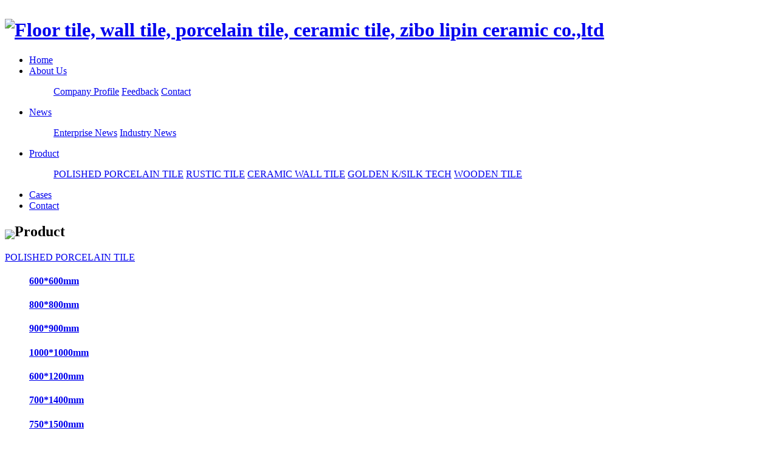

--- FILE ---
content_type: text/html;charset=utf-8
request_url: http://covvin.com/product/showproduct.php?lang=en&id=556
body_size: 4565
content:
<!DOCTYPE HTML>
<html>
<head>
<meta charset="utf-8" />
<title>K3121-Floor tile, wall tile, porcelain tile, ceramic tile, zibo lipin ceramic co.,ltd</title>
<meta name="description" content="floor tile, wall tile, porcelain tile, ceramic tile, polished porcelain tile, rustic tile, wooden tile" />
<meta name="keywords" content="floor tile, wall tile, porcelain tile, ceramic tile, polished porcelain tile, rustic tile, wooden tile" />
<meta name="renderer" content="webkit">
<meta http-equiv="X-UA-Compatible" content="IE=edge,chrome=1">
<meta content="width=device-width, initial-scale=1.0, maximum-scale=1.0, user-scalable=0" name="viewport" />
<meta name="generator" content="MetInfo 5.3.19"  data-variable="http://covvin.com/|en|152|556|3|metx5" />
<link href="../favicon.ico" rel="shortcut icon" />
<link rel="stylesheet" type="text/css" href="../templates/metx5/images/css/metinfo.css" />
<!--[if IE]><script src="../public/js/html5.js" type="text/javascript"></script><![endif]-->
</head>
<body>
    <header data-waypointsok="1">
		
		<div class="tem_head">
		<div class="tem_inner">

			<h1>
				<a href="http://covvin.com/" title="Floor tile, wall tile, porcelain tile, ceramic tile, zibo lipin ceramic co.,ltd">
					<img src="../upload/201903/1551428205.jpg" alt="Floor tile, wall tile, porcelain tile, ceramic tile, zibo lipin ceramic co.,ltd" style="margin:10px 0px 0px 0px;" title="Floor tile, wall tile, porcelain tile, ceramic tile, zibo lipin ceramic co.,ltd" />
				</a>
				
				<span style="float:right;line-height:34px;font-size:16px;color:#fff;"><a href="/index.php?lang=cn" style="color:#fff;">CN</a>/<a href="/index.php?lang=en" style="color:#fff;">EN</a></span>
			</h1>

			<nav>
<ul>
	<li><a href="http://covvin.com/" title="Home" >Home</a></li>

	<li>
		<a href="../about/"  title="About Us" >About Us</a>

		<dl>
			<dd>

			<a href="../about/about114.html"  title="Company Profile">Company Profile</a>

			<a href="../feedback/"  title="Feedback">Feedback</a>

			<a href="../about/about48.html"  title="Contact">Contact</a>

			<div class="met_clear"></div>
			<i class="fa fa-caret-up"></i>
			</dd>

		</dl>

	</li>

	<li>
		<a href="../news/"  title="News" >News</a>

		<dl>
			<dd>

			<a href="../news/news_64_1.html"  title="Enterprise News">Enterprise News</a>

			<a href="../news/news_65_1.html"  title="Industry News">Industry News</a>

			<div class="met_clear"></div>
			<i class="fa fa-caret-up"></i>
			</dd>

		</dl>

	</li>

	<li>
		<a href="../product/"  title="Product" class="navdown">Product</a>

		<dl>
			<dd>

			<a href="../product/product_52_1.html"  title="POLISHED PORCELAIN TILE">POLISHED PORCELAIN TILE</a>

			<a href="../product/product_55_1.html"  title="RUSTIC TILE">RUSTIC TILE</a>

			<a href="../product/product_136_1.html"  title="CERAMIC WALL TILE">CERAMIC WALL TILE</a>

			<a href="../product/product_54_1.html"  title="GOLDEN K/SILK TECH">GOLDEN K/SILK TECH</a>

			<a href="../product/product_53_1.html"  title="WOODEN TILE">WOODEN TILE</a>

			<div class="met_clear"></div>
			<i class="fa fa-caret-up"></i>
			</dd>

		</dl>

	</li>

	<li>
		<a href="../case/"  title="Cases" >Cases</a>

	</li>

	<li>
		<a href="../about/about48.html"  title="Contact" >Contact</a>

	</li>

</ul>
			</nav>
		</div>
		</div>

	</header>

 	
	
	
	
	
	

<section class="met_aside">
	<div class="tem_inner">
			<a href="http://covvin.com/"><img src="../templates/metx5/images/nav_logo_cl.png" style="float:left;margin-top:10px;"/></a>
			<h2>Product</h2>
			<div class="met_aside_list">
				<dl class="list-none navnow"><dt id='part2_52' ><a href='../product/product_52_1.html'  title='POLISHED PORCELAIN TILE' ><span>POLISHED PORCELAIN TILE</span></a></dt><dd class="sub" ><h4 id='part3_101' ><a href='../product/product_101_1.html'  title='600*600mm' class='nav'><span>600*600mm</span></a></h4><h4 id='part3_144' ><a href='../product/product_144_1.html'  title='800*800mm' class='nav'><span>800*800mm</span></a></h4><h4 id='part3_145' ><a href='../product/product_145_1.html'  title='900*900mm' class='nav'><span>900*900mm</span></a></h4><h4 id='part3_146' ><a href='../product/product_146_1.html'  title='1000*1000mm' class='nav'><span>1000*1000mm</span></a></h4><h4 id='part3_147' ><a href='../product/product_147_1.html'  title='600*1200mm' class='nav'><span>600*1200mm</span></a></h4><h4 id='part3_148' ><a href='../product/product_148_1.html'  title='700*1400mm' class='nav'><span>700*1400mm</span></a></h4><h4 id='part3_149' ><a href='../product/product_149_1.html'  title='750*1500mm' class='nav'><span>750*1500mm</span></a></h4><h4 id='part3_150' ><a href='../product/product_150_1.html'  title='800*1600mm' class='nav'><span>800*1600mm</span></a></h4><h4 id='part3_151' ><a href='../product/product_151_1.html'  title='900*1800mm' class='nav'><span>900*1800mm</span></a></h4></dd></dl><dl class="list-none navnow"><dt id='part2_55' ><a href='../product/product_55_1.html'  title='RUSTIC TILE' ><span>RUSTIC TILE</span></a></dt><dd class="sub" ><h4 id='part3_135' ><a href='../product/product_135_1.html'  title='Effect picture' class='nav'><span>Effect picture</span></a></h4><h4 id='part3_113' ><a href='../product/product_113_1.html'  title='Iranian Mokite' class='nav'><span>Iranian Mokite</span></a></h4><h4 id='part3_112' ><a href='../product/product_112_1.html'  title='Arizona Woodst' class='nav'><span>Arizona Woodst</span></a></h4><h4 id='part3_111' ><a href='../product/product_111_1.html'  title='Venice Terrazzo' class='nav'><span>Venice Terrazzo</span></a></h4><h4 id='part3_110' ><a href='../product/product_110_1.html'  title='Modena' class='nav'><span>Modena</span></a></h4><h4 id='part3_109' ><a href='../product/product_109_1.html'  title='Manhattan' class='nav'><span>Manhattan</span></a></h4><h4 id='part3_108' ><a href='../product/product_108_1.html'  title='Louis' class='nav'><span>Louis</span></a></h4><h4 id='part3_107' ><a href='../product/product_107_1.html'  title='Rimini' class='nav'><span>Rimini</span></a></h4><h4 id='part3_106' ><a href='../product/product_106_1.html'  title='Catania' class='nav'><span>Catania</span></a></h4><h4 id='part3_105' ><a href='../product/product_105_1.html'  title='German Beige' class='nav'><span>German Beige</span></a></h4><h4 id='part3_104' ><a href='../product/product_104_1.html'  title='Bruni Cement' class='nav'><span>Bruni Cement</span></a></h4><h4 id='part3_103' ><a href='../product/product_103_1.html'  title='Austin' class='nav'><span>Austin</span></a></h4><h4 id='part3_102' ><a href='../product/product_102_1.html'  title='Asipuding' class='nav'><span>Asipuding</span></a></h4></dd></dl><dl class="list-none navnow"><dt id='part2_136' ><a href='../product/product_136_1.html'  title='CERAMIC WALL TILE' ><span>CERAMIC WALL TILE</span></a></dt><dd class="sub" ><h4 id='part3_142' ><a href='../product/product_142_1.html'  title='300*600mm' class='nav'><span>300*600mm</span></a></h4><h4 id='part3_138' ><a href='../product/product_138_1.html'  title='300*800mm' class='nav'><span>300*800mm</span></a></h4><h4 id='part3_137' ><a href='../product/product_137_1.html'  title='300*900mm' class='nav'><span>300*900mm</span></a></h4><h4 id='part3_158' ><a href='../product/product_158_1.html'  title='400*800mm' class='nav'><span>400*800mm</span></a></h4></dd></dl><dl class="list-none navnow"><dt id='part2_54' class='on'><a href='../product/product_54_1.html'  title='GOLDEN K/SILK TECH' ><span>GOLDEN K/SILK TECH</span></a></dt><dd class="sub" ><h4 id='part3_152' class='on'><a href='../product/product_152_1.html'  title='300*600mm' class='nav'><span>300*600mm</span></a></h4><h4 id='part3_153' ><a href='../product/product_153_1.html'  title='400*800mm' class='nav'><span>400*800mm</span></a></h4><h4 id='part3_154' ><a href='../product/product_154_1.html'  title='600*600mm' class='nav'><span>600*600mm</span></a></h4><h4 id='part3_155' ><a href='../product/product_155_1.html'  title='800*800mm' class='nav'><span>800*800mm</span></a></h4><h4 id='part3_156' ><a href='../product/product_156_1.html'  title='600*1200mm' class='nav'><span>600*1200mm</span></a></h4><h4 id='part3_157' ><a href='../product/product_157_1.html'  title='750*1500mm' class='nav'><span>750*1500mm</span></a></h4></dd></dl><dl class="list-none navnow"><dt id='part2_53' ><a href='../product/product_53_1.html'  title='WOODEN TILE' ><span>WOODEN TILE</span></a></dt><dd class="sub" ><h4 id='part3_159' ><a href='../product/product_159_1.html'  title='150*800mm' class='nav'><span>150*800mm</span></a></h4><h4 id='part3_160' ><a href='../product/product_160_1.html'  title='150*900mm' class='nav'><span>150*900mm</span></a></h4><h4 id='part3_161' ><a href='../product/product_161_1.html'  title='200*1000mm' class='nav'><span>200*1000mm</span></a></h4><h4 id='part3_162' ><a href='../product/product_162_1.html'  title='200*1200mm' class='nav'><span>200*1200mm</span></a></h4></dd></dl>
				<div class="met_clear"></div>
			</div>
	</div>
			
</section>
<section class="met_section met_section_asidenone met_section_sehed">

		<section class="met_section_head">
			<a href="http://covvin.com/" title="Home">Home</a> &gt; <a href=../product/ >Product</a> > <a href=../product/product_54_1.html >GOLDEN K/SILK TECH</a> > <a href=../product/product_152_1.html >300*600mm</a>
		</section>


   
		<div class="met_article">

		<div class="met_clear"></div>

        <div id="showproduct">
            <dl class='pshow'>
                <dt data-product_x="400">
					<div class="met_box">
						<div class="met_imgshowbox">
							<div class="my-simple-gallery slides">
							<figure>
							  <a href="../upload/201909/1568963128.jpg">
								  <img src="../include/thumb.php?dir=../upload/201909/1568963128.jpg&x=400&y=400" alt="K3121" width="400" height="400" />
							  </a>
							  <figcaption>K3121</figcaption>
							</figure>

							</div>
						</div>
						<ol></ol>
					</div>
				</dt>
		        <dd>
					<div class="met_box">
					<h1 class='met_title'>K3121</h1>
		            <ul>

                        <li><span>No.:</span>K3121</li>

                        <li><span>Brand :</span>COVVIN</li>

                        <li><span>Size：</span>300x600mm</li>

                        <li><span>Weight：</span>27kgs/box</li>

                        <li><span>Packing</span>8pcs/box,1.44sqm/box</li>

			        </ul>
					
					</div>
		        </dd>
	        </dl>
			<div class="met_clear"></div>

			<ol class="met_nav">

				<li class="met_now"><a href="#mettab1">Detailed information</a></li>

			</ol>
			<div class="met_nav_contbox">

				<div class="met_editor "><div><p><img src="http://covvin.com/upload/201909/1568962538975251.jpg" data-width="739" width="739" data-height="957" height="957" title="1568962538975251.jpg" alt="k3121.jpg"/></p><div id="metinfo_additional"></div></div><div class="met_clear"></div></div>

			</div>
			<div class="met_tools">
				
				<span class="met_Clicks met_none"><!--累计浏览次数--></span>
				<ul class="met_page">
					<li class="met_page_preinfo"><span>Previous</span><a href='product557.html'>K3122</a></li>
					<li class="met_page_next"><span>Next</span><a href='product555.html'>K3117</a></li>
				</ul>
			</div>

			<h3 class="met_related">You may love</h3>
			<ul class="met_related_list">

				<li>
					<a href="product858.html" title="K30018" target='_self'>
						<img src="../include/thumb.php?dir=../upload/202101/1610779950.png&x=300&y=300"
							width ="300" height="300"
						/>
						<h2>K30018</h2>
					</a>
				</li>

				<li>
					<a href="product598.html" title="K91069" target='_self'>
						<img src="../include/thumb.php?dir=../upload/201909/1568968892.jpg&x=300&y=300"
							width ="300" height="300"
						/>
						<h2>K91069</h2>
					</a>
				</li>

				<li>
					<a href="product597.html" title="K91067" target='_self'>
						<img src="../include/thumb.php?dir=../upload/201909/1568968754.jpg&x=300&y=300"
							width ="300" height="300"
						/>
						<h2>K91067</h2>
					</a>
				</li>

				<li>
					<a href="product596.html" title="K91058" target='_self'>
						<img src="../include/thumb.php?dir=../upload/201909/1568968875.jpg&x=300&y=300"
							width ="300" height="300"
						/>
						<h2>K91058</h2>
					</a>
				</li>
 
			</ul>

	    </div>

	</div>
    </article>
    <div class="met_clear"></div>
</section>

<div class="met_clear"></div>
<footer class="tem_footer">

	<section class="tem_inner">
		<div class="tem_footer_nav">
		<span style="font-variant: small-caps; font-size:25px;font-weight: 700;color: #fff;">navigation</span><br/>
<nav>
<ul>
	

	<li>
		
		<a href="../about/"  title="About Us" >About Us</a>
	
	</li>

	<li>
		
		<a href="../news/"  title="News" >News</a>
	
	</li>

	<li>
		
		<a href="../product/"  title="Product" class="navdown">Product</a>
	
	</li>

	<li>
		
		<a href="../case/"  title="Cases" >Cases</a>
	
	</li>

	<li>
		
		<a href="../about/about48.html"  title="Contact" >Contact</a>
	
	</li>

</ul>
			</nav>	
		
		</div>
		<div class="tem_footer_text1">
		<span style="font-variant: small-caps; font-size: 25px;font-weight: 700;color: #fff;">products</span><br/>


    <p><a href="../product/product_52_1.html" title="POLISHED PORCELAIN TILE">POLISHED PORCELAIN TILE</a></p>


    <p><a href="../product/product_55_1.html" title="RUSTIC TILE">RUSTIC TILE</a></p>


    <p><a href="../product/product_136_1.html" title="CERAMIC WALL TILE">CERAMIC WALL TILE</a></p>


    <p><a href="../product/product_54_1.html" title="GOLDEN K/SILK TECH">GOLDEN K/SILK TECH</a></p>


    <p><a href="../product/product_53_1.html" title="WOODEN TILE">WOODEN TILE</a></p>
	
		</div>
		
		<div class="tem_footer_text">
		<span style="font-variant: small-caps; font-size: 25px;font-weight: 700;color: #fff;">contact</span><br/>
		<p><p>Tel./Fax：+86 533 3168898</p><p>Wechat：ZB-COVVIN</p><p>E-mail：admin@covvin<a href="mailto:alex@covvin.com">.com</a></p><p dir="ltr">Add：Ceramic industry park, Zibo City, Shandong province, China</p></p>

		</div>
		<div class="tem_footer_text2">
		<span style="font-variant: small-caps; font-size: 30px;font-weight: 700;color: #fff;">newsletter</span><br/>
		
		<form enctype="multipart/form-data" method="POST" class="ui-from" name="myform" action="index.php?action=add">
				<div class="v52fmbx" style="border:0;">
				<input type="hidden" name="lang" value="en">
				<input type="hidden" name="fdtitle" value="Email">
				<input type="hidden" name="ip" value="127.0.0.1">
				<input type="hidden" name="id" value="99">
				<input type="hidden" name="fid_url" value="0">
			

				<dl style="background:0;border:0;">
					
					<dd class="ftype_input" style="margin:0;padding:0;">
						<div class="fbox">
							<input name="para161" type="text" placeholder="Email address" data-required="1" style="width:280px;border-radius:0;">
						</div>
						<span class="tips"></span>
					</dd>
				</dl>

				<dl class="noborder" style="background:0;border:0;">
					
					<dd  style="margin:0;padding:0;">
						<input type="submit" name="submit" value="Submit" class="submit" style="background:#0063c1;">
					</dd>
				</dl>
				</div>
			</form>
			<a href=""><img src="../templates/metx5/images/n.png" style="float:left;margin-top:15px;margin-right:15px;"/></a>
			<a href=""><img src="../templates/metx5/images/f.png" style="float:left;margin-top:15px;margin-right:15px;"/></a>
			<b class="b">
			<a href=""><img src="../templates/metx5/images/wx.png" style="float:left;margin-top:15px;"/></a>
			<img src="../upload/201801/1515469612.png" style="width:80px;height:80px;" class="img"/>
			</b>
		</div>
		
		
	</section>
</footer>
<div class="powered_by_metinfo">
	<div class="tem_inner">
	<p>Copyright ©&nbsp;2018 covvin All Rights Reserved.&nbsp; &nbsp;<span style="color: rgb(63, 63, 63);">&nbsp;<span style="color: rgb(127, 127, 127);">ICP备案号：</span></span><span style="text-decoration: underline; color: rgb(127, 127, 127);"><a href="https://beian.miit.gov.cn/" target="_self" style="text-decoration: underline; color: rgb(127, 127, 127);">鲁ICP备18005500号-1</a></span><a href="https://www.tianyancha.com/company/1578820048" target="_self"><img src="http://covvin.com/upload/202101/1610444652588163.png" data-width="109" width="69" data-height="32" height="20" title="1610444652588163.png" alt="1516933609731240.png" style="width: 69px; height: 20px;"/></a></p>
	</div>
</div>
<script src="../public/ui/v1/js/sea.js" type="text/javascript"></script>
<div class="技术支持：米拓建站">Powered&nbsp;by&nbsp;<a href="www.mituo.cn" target="_blank" title="enterprise website manager system">米拓建站&nbsp;5.3.19</a> &copy;2008-2026&nbsp;<a href="www.mituo.cn" target="_blank" title="CMS">www.mituo.cn</a></div>
</body>
</html>